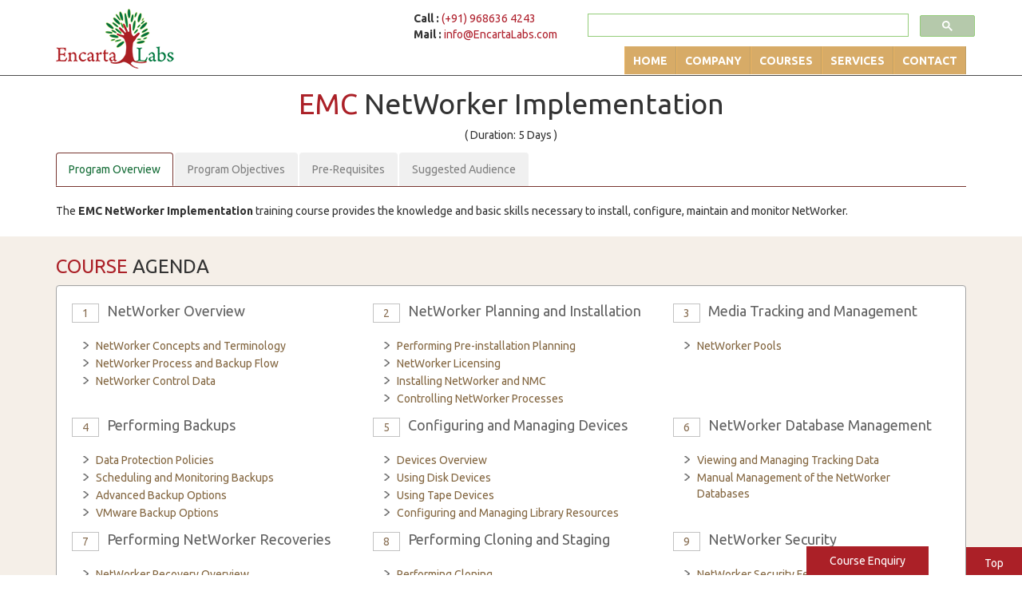

--- FILE ---
content_type: text/html; charset=UTF-8
request_url: https://encartalabs.com/dell/emc-networker-implementation-training-course.php
body_size: 59357
content:

<!DOCTYPE html>
<!--[if lt IE 7 ]><html class="ie ie6" lang="en"> <![endif]-->
<!--[if IE 7 ]><html class="ie ie7" lang="en"> <![endif]-->
<!--[if IE 8 ]><html class="ie ie8" lang="en"> <![endif]-->
<!--[if IE 9 ]><html class="ie ie9" lang="en"> <![endif]-->
<!--[if (gte IE 10)|!(IE)]><!-->
<html lang="en"><!--<![endif]-->
    <head>        
        <title>EMC NetWorker Implementation Training Course and Workshop in Bangalore, Mysore, Chennai, Hyderabad, Pune, Mumbai, Delhi, Noida, Gurgaon, Kolkata</title>
        <meta http-equiv="Content-Type" content="text/html; charset=UTF-8">
        <meta name="about" content="EMC NetWorker Implementation">	
        <meta name="description" content="The EMC NetWorker Implementation training course provides the knowledge and basic skills necessary to install, configure, maintain and monitor NetWorker.">
        <meta name="keywords" content="EMC NetWorker Implementation Corporate training course and Workshop in Bangalore, Mysore, Mumbai, Pune, Hyderabad, Chennai, Kolkata, Noida, Delhi, Gurgaon, Coimbatore, NCR, Chandigarh, Ahmedabad, Vadodara, Cochin, Malaysia, Singapore, Philippines, Indonesia, Kuwait, Mexico, Liechtenstein, Thailand, South Africa, UAE, Nepal, Sri Lanka, Bangladesh, Maldives, Luxembourg, Qatar, Oman, Saudi Arabia, Macao, Hong Kong, Kuala Lumpur, Dubai, Colombo, Vietnam, Bhutan, USA, America, England, United Kingdom, Argentina, Colombia, Peru, Afghanisthan, Taiwan, Myanmar, South Korea, New Zealand, Bahrain, France, Italy, Australia, Brunei, Poland, China, Egypt, Jordon, Kenya, Panama, Nigeria, Johannesburg, Bangkok, Iran, Hungary, Manila, Jakarta, Japan, Cambodia, Abu Dhabi, Muscat, Lagos, Durban, Nairobi, Mauritius, Dhaka, Laos, Turkey, Istanbul, Russia, Moscow, Bulgaria, Wellington, Mongolia, Riyadh, Tokyo, Pretoria, Cape Town, Sydney, Canberra, Austria, Vienna, Melbourne, Male, Manama, Port Louis, Turkmenistan, Doha, Romania, Botswana, Luxembourg, Norway, Switzerland, Finland, Belgium, Canada, Germany, Sweden, Denmark, Netherlands, Ireland, Estonia, Bermuda, Spain, Venezuela, Belarus, Kazakhstan, Morocco, Latvia, Yemen, Lebanon, Kyrgyzstan, Brazil, Chile, Greece, Georgia, Azerbaijan, Czech republic, Ethiopia, Iraq, Israel, Iceland, Malta, Cyprus, Slovenia, Uzbekistan, Portugal, Seychelles, Tajikistan, Armenia, Timor Leste,  EMC NetWorker Implementation Trainers from India, EMC NetWorker Implementation Online / Virtual / VILT Training" />	
        <meta name="author" content="Encarta Labs">
        <meta property="og:type" content="website"/>
        <meta property="og:site_name" content="www.EncartaLabs.com" />
        <meta property="og:url" content="https://www.encartalabs.com/index.php" />
        <meta property="og:title" content="EMC NetWorker Implementation Training Course and Workshop" />	
        <meta name="robots" content="index, follow, cache" />
        <meta name="viewport" content="width=device-width, initial-scale=1, maximum-scale=1">
        <!-- CSS ================================================== -->
        <!-- web font  -->
        <link href='https://fonts.googleapis.com/css?family=Ubuntu:400,700' rel='stylesheet' type='text/css'>
        <!-- framework  -->
        <link rel="stylesheet" href="https://encartalabs.com/css/bootstrap.min.css">
        <link rel="stylesheet" href="https://encartalabs.com/css/theme.css?v=6.5">
        <link rel="stylesheet" href="https://encartalabs.com/css/jquery.feedback_me.css">     
        <link rel="stylesheet" href="https://encartalabs.com/css/font-awesome.min.css">  

        <!--<link rel="stylesheet" id="font-awesome-css" href="//netdna.bootstrapcdn.com/font-awesome/4.0.3/css/font-awesome.css" type="text/css" media="screen"> -->
        <!-- Favicons
        ================================================== -->

        <link rel="shortcut icon" href="https://encartalabs.com/favicon.ico">
        <link rel="apple-touch-icon" href="https://encartalabs.com/images/apple-touch-icon.png">
        <link rel="apple-touch-icon" sizes="72x72" href="https://encartalabs.com/images/apple-touch-icon-72x72.png">
        <link rel="apple-touch-icon" sizes="114x114" href="https://encartalabs.com/images/apple-touch-icon-114x114.png">
        <link rel="apple-touch-icon" sizes="144x144" href="https://encartalabs.com/images/apple-touch-icon-144x144.png">

        <!--[if lt IE 9]>
        <div class="browser-none">
        <p class="browsehappy">You are using an strong outdated browser. <br>Please <a href="http://browsehappy.com/">upgrade your browser</a> to improve your experience.</p>
        <h1>Old Browsers Can’t Display Many New Websites</h1>
        <p>Sorry for the inconvenience!</p>
        <p>EncartaLabs</p>
        </div>    
        <![endif]-->

        <script>
            (function (i, s, o, g, r, a, m) {
                i['GoogleAnalyticsObject'] = r;
                i[r] = i[r] || function () {
                    (i[r].q = i[r].q || []).push(arguments)
                }, i[r].l = 1 * new Date();
                a = s.createElement(o),
                        m = s.getElementsByTagName(o)[0];
                a.async = 1;
                a.src = g;
                m.parentNode.insertBefore(a, m)
            })(window, document, 'script', '//www.google-analytics.com/analytics.js', 'ga');
            ga('create', 'UA-55079085-1', 'auto');
            ga('send', 'pageview');
        </script>

    </head>
    <body>

        <!-- =========================
             HEADER START
        ============================== -->

        <header id="home" class="main-header hide-mobile">
            <div class="container">
                <!-- container A -->
                <div class="row">
                    <!-- row A -->
                    <div class="col-md-3 col-sm-12">
                        <div class="main-logo">
                            <a class="navbar-brand" href="https://encartalabs.com/index.php"><img class="img-responsive" src="https://encartalabs.com/images/main-logo.png" alt=""></a>
                        </div>
                    </div>
                    <div class="col-md-9 col-sm-12">
                        <div class="row">
                            <!-- row B1 -->
                            <div class="col-md-5 col-sm-12">
                                <div class="tel-text">
                                    <strong>Call :</strong> <span style="color:#af212d;">(+91) 968636 4243</span><br> <strong>Mail :</strong> <a style="color:#af212d;" href="mailto:info@encartalabs.com">info@EncartaLabs.com</a>
                                </div>
                            </div>
                            <div class="col-md-7 col-sm-12">               
                                <!-- search -->
                                <script>
                                    (function () {
                                        var cx = '006270857166557158522:o7vhqippaya';
                                        var gcse = document.createElement('script');
                                        gcse.type = 'text/javascript';
                                        gcse.async = true;
                                        gcse.src = (document.location.protocol == 'https:' ? 'https:' : 'http:') +
                                                '//cse.google.com/cse.js?cx=' + cx;
                                        var s = document.getElementsByTagName('script')[0];
                                        s.parentNode.insertBefore(gcse, s);
                                    })();
                                </script>
                                <gcse:search enableAutoComplete="true"></gcse:search>
                            </div>
                            <!-- row B1 -->
                        </div>
                        <div class="row">
                            <!-- row B2 -->
                            <div class="col-md-12">
                                <div class="main-nav"> 
                                    <ul>
                                        <!-- Home -->
                                        <li><a href="https://encartalabs.com/index.php">Home</a></li>
                                        <!-- Home -->
                                        <!-- Company -->
                                        <li><a href="#">Company</a>
                                            <ul>
                                                <li><a href="https://encartalabs.com/about-us.php">About Us</a></li>
                                                <li><a href="https://encartalabs.com/differentiators.php">Differentiators</a></li>
                                                <li><a href="https://encartalabs.com/management.php">Management Team</a></li>
                                                <li><a href="https://encartalabs.com/clients.php">Clients</a></li>
                                                <li><a href="https://encartalabs.com/careers.php">Careers</a></li>
                                            </ul>
                                        </li>
                                        <!-- Company -->
                                        <!-- Courses -->
                                        <li class="has-mega"><a target="_blank" href="https://encartalabs.com/course-catalogue-all.php">Courses</a>
                                            <ul class="mega-menu">
                                                <!-- start-->
                                                <div class="mega-sub">
                                                    <div id="submenu1">IT (5000+ Courses)  </div>
                                                    <div id="submenu2">NON IT (500+ Courses)</div>
                                                </div>
                                                <!-- start-->
                                                <div class="clear"></div>
                                                <!-- one-->
                                                <div class="container-fluid one">
                                                    <div class="row">
                                                        <div class="col-md-3">
                                                            <li><a href="https://www.encartalabs.com/course-catalogue-adobe.php">Adobe</a></li>
                                                            <li><a href="https://www.encartalabs.com/course-catalogue-autodesk.php">Autodesk</a></li>
                                                            <li><a href="https://www.encartalabs.com/course-catalogue-cisco.php">Cisco</a></li>
                                                            <li><a href="https://www.encartalabs.com/course-catalogue-dell.php">Dell EMC / RSA</a></li>	
                                                            <li><a href="https://www.encartalabs.com/course-catalogue-juniper.php">Juniper</a></li>
                                                            <li><a href="https://www.encartalabs.com/course-catalogue-programming-languages.php">Programming Languages</a></li>
                                                            <li><a href="https://www.encartalabs.com/course-catalogue-sap.php">SAP</a></li>
                                                            <li><a href="https://www.encartalabs.com/course-catalogue-testing.php">Software Testing</a></li>
                                                            <li><a href="https://www.encartalabs.com/course-catalogue-tibco.php">Tibco</a></li>	
                                                        </div>

                                                        <div class="col-md-3">
                                                            <li><a href="https://www.encartalabs.com/course-catalogue-agile.php">Agile / DevOps</a></li>
                                                            <li><a href="https://www.encartalabs.com/course-catalogue-bmc.php">BMC</a></li>
                                                            <li><a href="https://www.encartalabs.com/course-catalogue-cloud.php">Cloud / Big Data</a></li>	
                                                            <li><a href="https://www.encartalabs.com/course-catalogue-etl.php">ETL / BI</a></li>
                                                            <li><a href="https://www.encartalabs.com/course-catalogue-microsoft.php">Microsoft</a></li>
                                                            <li><a href="https://www.encartalabs.com/course-catalogue-project-management.php">Project / Quality Management</a></li>
                                                            <li><a href="https://www.encartalabs.com/course-catalogue-sas.php">SAS</a></li>
                                                            <li><a href="https://www.encartalabs.com/course-catalogue-storage.php">Storage</a></li>	
                                                            <li><a href="https://www.encartalabs.com/course-catalogue-vmware.php">VMware / Virtualization</a></li>
                                                        </div>

                                                        <div class="col-md-3">
                                                            <li><a href="https://www.encartalabs.com/course-catalogue-apache.php">Apache</a></li>
                                                            <li><a href="https://www.encartalabs.com/course-catalogue-bpm.php">BPM / RPA</a></li>
                                                            <li><a href="https://www.encartalabs.com/course-catalogue-databases.php">Databases</a></li>
                                                            <li><a href="https://www.encartalabs.com/course-catalogue-ibm.php">IBM</a></li>
                                                            <li><a href="https://www.encartalabs.com/course-catalogue-mobility.php">Mobility</a></li>
                                                            <li><a href="https://www.encartalabs.com/course-catalogue-redhat.php">Red Hat</a></li>
                                                            <li><a href="https://www.encartalabs.com/course-catalogue-security.php">Security</a></li>
                                                            <li><a href="https://www.encartalabs.com/course-catalogue-telecom.php">Telecom / Networking</a></li>
                                                            <li><a href="https://www.encartalabs.com/course-catalogue-web.php">Web Technologies</a></li>
                                                        </div>

                                                        <div class="col-md-3">
                                                            <li><a href="https://www.encartalabs.com/course-catalogue-apple-mac.php">Apple Mac</a></li>
                                                            <li><a href="https://www.encartalabs.com/course-catalogue-ca.php">CA</a></li>
                                                            <li><a href="https://www.encartalabs.com/course-catalogue-ai.php">Data Science / AI</a></li>
                                                            <li><a href="http://encartalabs.com/course-catalogue-java.php">Java</a></li>
                                                            <li><a href="https://www.encartalabs.com/course-catalogue-opentext.php">OpenText</a></li>
                                                            <li><a href="https://www.encartalabs.com/course-catalogue-salesforce.php">Salesforce / Siebel</a></li>
                                                            <li><a href="https://www.encartalabs.com/course-catalogue-software-engineering.php">Software Engineering</a></li>
                                                            <li><a href="https://www.encartalabs.com/course-catalogue-test-automation.php">Test Automation</a></li>
                                                            <li><a href="https://www.encartalabs.com/course-catalogue-xml.php">XML / WebServices</a></li>
                                                        </div>
                                                    </div>
                                                </div>                                      
                                                <!-- one-->

                                                <!-- two-->
                                                <div class="container-fluid two">
                                                    <div class="row">
                                                        <div class="col-md-3">
                                                            <li><a href="https://www.encartalabs.com/course-catalogue-accounts.php">Accounts</a></li>
                                                        </div>	
                                                        <div class="col-md-3">
                                                            <li><a href="https://www.encartalabs.com/course-catalogue-businessmanagement.php">Business Management</a></li>
                                                        </div>
                                                        <div class="col-md-3">
                                                            <li><a href="https://www.encartalabs.com/course-catalogue-finance.php">Finance</a></li>
                                                        </div>
                                                        <div class="col-md-3">
                                                            <li><a href="https://www.encartalabs.com/course-catalogue-foreign-languages.php">Foreign Languages </a></li>
                                                        </div>
                                                        <div class="col-md-3">
                                                            <li><a href="https://www.encartalabs.com/course-catalogue-hr.php">HR</a></li>
                                                        </div>
                                                        <div class="col-md-3">
                                                            <li><a href="https://www.encartalabs.com/course-catalogue-nontechnical.php">Non Technical</a></li>
                                                        </div>
                                                        <div class="col-md-3">
                                                            <li><a href="https://www.encartalabs.com/course-catalogue-softskills.php">SoftSkills</a></li>
                                                        </div> 
                                                        <div class="col-md-3">
                                                            <li><a href="https://www.encartalabs.com/course-catalogue-scm.php">Supply Chain Management</a></li>
                                                        </div>	
                                                    </div>
                                                </div>
                                                <!-- two-->
                                            </ul>
                                        </li>
                                        <!-- Courses -->

                                        <!-- Services -->
                                        <li><a href="#">Services</a>
                                            <ul>
                                                <li><a href="https://encartalabs.com/corporate-trainings.php">Corporate Trainings</a></li>
                                                <li><a href="https://encartalabs.com/open-house-workshops.php">Open House Workshops</a></li>
                                                <li><a href="https://encartalabs.com/consulting.php">Consulting</a></li>
                                                <li><a href="https://encartalabs.com/staffing-services.php">Staffing Services</a></li>
                                            </ul>
                                        </li>
                                        <!-- Services -->
                                        <li><a href="https://encartalabs.com/contact.php">Contact</a></li>
                                    </ul>
                                </div>
                            </div>
                            <!-- row B2 -->
                        </div>
                        <!-- row A -->
                    </div>
                    </header>

                    <!--mobile menu -->
                    <!--17/08/2015 -->

                    <div class="mobile-header hide-bigscreen">
                        <div class="logo-m text-right"><span class="green-c">Encarta</span><span class="red-c">Labs</span></div>
                    </div>
                    <div class="h-adjust"></div>
                    <div class="search-m hide-bigscreen">
                        <script>
                            (function () {
                                var cx = '006270857166557158522:o7vhqippaya';
                                var gcse = document.createElement('script');
                                gcse.type = 'text/javascript';
                                gcse.async = true;
                                gcse.src = (document.location.protocol == 'https:' ? 'https:' : 'http:') +
                                        '//cse.google.com/cse.js?cx=' + cx;
                                var s = document.getElementsByTagName('script')[0];
                                s.parentNode.insertBefore(gcse, s);
                            })();
                        </script>
                        <gcse:search></gcse:search>
                    </div>

                    <div class ="container mob-mn hide-bigscreen">
                        <!-- Navigation -->
                        <a id="menu-toggle" href="#" class="btn btn-dark btn-lg toggle">	
                            <span class ="icon-bars-button">
                                <span class ="icon-bar"></span>
                                <span class ="icon-bar"></span>
                                <span class ="icon-bar"></span>
                            </span>
                        </a>

                        <nav id="sidebar-wrapper">
                            <ul class="sidebar-nav font-moderate"> 

                                <div id="close-menu">CLOSE</div>          
                                <li class="sidebar-brand">
                                    <a href="#top"  onclick = $("#menu-close").click(); ></a>
                                </li>
                                <li>
                                    <a href="https://encartalabs.com/index.php" onclick = $("#menu-close").click(); >Home</a>
                                </li>
                                <li>
                                    <a class="dd" href="#" onclick = $("#menu-close").click(); >Company</a>
                                    <ul class="sdd">
                                        <li><a href="https://encartalabs.com/about-us.php" onclick = $("#menu-close").click(); >About</a></li>
                                        <li><a href="https://encartalabs.com/differentiators.php" onclick = $("#menu-close").click(); >Differentiators</a></li>
                                        <li><a href="https://encartalabs.com/management.php" onclick = $("#menu-close").click(); >Manage Team</a></li>
                                        <li><a href="https://encartalabs.com/clients.php" onclick = $("#menu-close").click(); >Clients</a></li>
                                        <li><a href="https://encartalabs.com/careers.php" onclick = $("#menu-close").click(); >Careers</a></li>
                                    </ul>
                                </li>

                                <li>
                                    <a href="https://encartalabs.com/course-catalogue-all.php" onclick = $("#menu-close").click(); >Courses</a>
                                </li>

                                <li>
                                    <a class="ee" href="#" onclick = $("#menu-close").click(); >Services</a>
                                    <ul class="see">
                                        <li><a href="https://encartalabs.com/corporate-trainings.php" onclick = $("#menu-close").click(); >Corporate Trainings </a></li>
                                        <li><a href="https://encartalabs.com/open-house-workshops.php" onclick = $("#menu-close").click(); >Open-House Workshops</a></li>
                                        <li><a href="https://encartalabs.com/consulting.php" onclick = $("#menu-close").click(); >Consulting</a></li>
                                        <li><a href="https://encartalabs.com/staffing-services.php" onclick = $("#menu-close").click(); >Staffing Services</a></li>              
                                    </ul>
                                </li>             

                                <li>
                                    <a href="https://encartalabs.com/contact.php" onclick = $("#menu-close").click(); >Contact</a>
                                </li>
                                <h4>Contact us</h4>
                                <div class="mail-info">Call : (+91) 968636 4243<br> Mail : info@EncartaLabs.com</span></div>             
                            </ul>
                        </nav>
                    </div>

                    <!-- =========================
                         HEADER END
                    ============================== -->

 

<!-- TABS -->
<div class="container-fluid top">

    <div class="row">	
        <div class="col-md-12 center-align">
            <div class="container">
                <h1><span class="color-one">EMC </span> NetWorker Implementation<span class="color-one"> </h1>
                <span>( Duration:  5 Days )</span>
            </div>   
        </div>      
    </div>
</div>
<div class="container padd-tb">

    <!-------->
    <div id="content">
        <ul id="tabs" class="nav nav-tabs" data-tabs="tabs">
            <li class="active"><a href="#program-overview" data-toggle="tab">Program Overview</a></li>
            <li><a href="#program-objectives" data-toggle="tab">Program Objectives</a></li> 			
            <li><a href="#pre-requisites" data-toggle="tab">Pre-Requisites</a></li>	
            <li><a href="#suggested-audience" data-toggle="tab">Suggested Audience</a></li>
        </ul>
        <div id="my-tab-content" class="tab-content">
            <div class="tab-pane active" id="program-overview">           
                <p style="text-align:justify">The <b>EMC NetWorker Implementation</b> training course provides the knowledge and basic skills necessary to install, configure, maintain and monitor NetWorker.</p>
            </div>

            <div class="tab-pane" id="program-objectives">           
                <p>By attending <b>EMC NetWorker Implementation</b> workshop, delegates will learn to:
                <ul class="list-unstyled icon-list check">
                    <li>Install NetWorker and NetWorker Management Console</li>
                    <li>Use NetWorker resources and administrative interfaces</li>
                    <li>Configure and perform backup and restore operations</li>
                    <li>Manage NetWorker media and devices</li>
                    <li>Manage NetWorker databases</li>
                    <li>Perform cloning and staging</li>
                    <li>Generate NetWorker reports</li>
                    <li>Describe how to back up Windows hosts for disaster recovery</li>
                    <li>Explain how to configure NetWorker in a cluster environment</li>
                    <li>Backup and recover the NetWorker Management Console and NetWorker servers</li>
                </ul>
                </p>
            </div>

            <div class="tab-pane" id="pre-requisites">           
                <p>Knowledge of:
                <ul class="list-unstyled icon-list check">
                    <li>Backup and recovery concepts and principles</li>
                    <li>Windows or Linux system administration</li>
                    <li>Network administration in a TCP/IP environment</li>
                    <li>SAN and storage device concepts</li>
                </ul>
                </p>        
            </div>

            <div class="tab-pane" id="suggested-audience">           
                <p style="text-align:justify">This <b>EMC NetWorker Implementation</b> class is intended for system administrators and software support specialists who install, configure and support NetWorker in Windows and Linux environments.</p>        
            </div>
        </div>
    </div>  
</div> <!-- container --> 
<!-- TABS -->

<!-- =========================
     SECTION   
============================== -->
<section class="section1">
    <div class="container encart-lists">

        <!--Main Title -->
        <div class="row">	
            <div class="col-md-6"><h2><span class="color-one">COURSE</span> AGENDA</h2></div>    
        </div>    

        <div class="well">   

            <div class="row">
                <!--Lists -->
                <div class="col-md-4  col-sm-6">
                    <!--Sub Title -->
                    <div class="sub-title">
                        <div class="title-number"><span class="square-border color-three" style="font-size:14px">1</span></div>
                        <div class="subtitle-text title-2" ><h2> NetWorker Overview</h2></div> 
                    </div>			              
                    <ul class="list-unstyled icon-list chevron-right">
                        <li>NetWorker Concepts and Terminology</li>
                        <li>NetWorker Process and Backup Flow</li>
                        <li>NetWorker Control Data</li>                      
                    </ul> 
                </div>

                <!--Lists -->
                <div class="col-md-4  col-sm-6">
                    <!--Sub Title -->
                    <div class="sub-title">
                        <div class="title-number"><span class="square-border color-three" style="font-size:14px">2</span></div>
                        <div class="subtitle-text title-2"><h2> NetWorker Planning and Installation</h2></div> 
                    </div>				
                    <ul class="list-unstyled icon-list chevron-right">
                        <li>Performing Pre-installation Planning</li>
                        <li>NetWorker Licensing</li>
                        <li>Installing NetWorker and NMC</li>
                        <li>Controlling NetWorker Processes</li>                    
                    </ul>        
                </div> 

                <!--Lists -->
                <div class="col-md-4  col-sm-6">
                    <!--Sub Title -->
                    <div class="sub-title">
                        <div class="title-number"><span class="square-border color-three" style="font-size:14px">3</span></div>
                        <div class="subtitle-text title-2"><h2> Media Tracking and Management</h2></div> 
                    </div>			
                    <ul class="list-unstyled icon-list chevron-right">
                        <li>NetWorker Pools</li>                     
                    </ul>  
                </div>
            </div> <!-- END ROW -->    

            <div class="row"><!--row start -->		
                <!--Lists -->
                <div class="col-md-4  col-sm-6">
                    <!--Sub Title -->
                    <div class="sub-title">
                        <div class="title-number"><span class="square-border color-three" style="font-size:14px">4</span></div>
                        <div class="subtitle-text title-2"><h2> Performing Backups</h2></div> 
                    </div>		
                    <ul class="list-unstyled icon-list chevron-right">
                        <li>Data Protection Policies</li>
                        <li>Scheduling and Monitoring Backups</li>
                        <li>Advanced Backup Options</li>
                        <li>VMware Backup Options</li>                   
                    </ul>  	
                </div>        

                <!--Lists -->        
                <div class="col-md-4  col-sm-6">					
                    <!--Sub Title -->
                    <div class="sub-title">
                        <div class="title-number"><span class="square-border color-three" style="font-size:14px">5</span></div>
                        <div class="subtitle-text title-2"><h2> Configuring and Managing Devices</h2></div> 
                    </div>				
                    <ul class="list-unstyled icon-list chevron-right">
                        <li>Devices Overview</li>
                        <li>Using Disk Devices</li>
                        <li>Using Tape Devices</li>
                        <li>Configuring and Managing Library Resources</li>                     
                    </ul>  	                
                </div>
                <!--Lists -->

                <div class="col-md-4  col-sm-6">
                    <!--Sub Title -->
                    <div class="sub-title">
                        <div class="title-number"><span class="square-border color-three" style="font-size:14px">6</span></div>
                        <div class="subtitle-text title-2"><h2> NetWorker Database Management</h2></div> 
                    </div>	 			
                    <ul class="list-unstyled icon-list chevron-right">
                        <li>Viewing and Managing Tracking Data</li>
                        <li>Manual Management of the NetWorker Databases</li>                     
                    </ul> 
                </div> 
            </div> <!-- END ROW -->

            <div class="row"><!--row start -->
                <!--Lists -->
                <div class="col-md-4  col-sm-6">
                    <!--Sub Title -->
                    <div class="sub-title">
                        <div class="title-number"><span class="square-border color-three" style="font-size:14px">7</span></div>
                        <div class="subtitle-text title-2" ><h2> Performing NetWorker Recoveries</h2></div> 
                    </div>				
                    <ul class="list-unstyled icon-list chevron-right">
                        <li>NetWorker Recovery Overview</li>
                        <li>Performing Recoveries by File Selection</li>
                        <li>Performing Save Set Recoveries</li>
                        <li>Performing Directed Recoveries</li>
                        <li>Performing Filesystem Snapshot Recoveries</li>                     
                    </ul> 	
                </div>

                <!--Lists -->
                <div class="col-md-4  col-sm-6">
                    <!--Sub Title -->
                    <div class="sub-title">
                        <div class="title-number"><span class="square-border color-three" style="font-size:14px">8</span></div>
                        <div class="subtitle-text title-2"><h2> Performing Cloning and Staging</h2></div> 
                    </div>			
                    <ul class="list-unstyled icon-list chevron-right">
                        <li>Performing Cloning</li>
                        <li>Performing Clone Controlled Replication</li>
                        <li>Performing NetWorker Staging</li>                     
                    </ul> 
                </div> 

                <!--Lists -->
                <div class="col-md-4  col-sm-6">
                    <!--Sub Title -->
                    <div class="sub-title">
                        <div class="title-number"><span class="square-border color-three" style="font-size:14px">9</span></div>
                        <div class="subtitle-text title-2"><h2> NetWorker Security</h2></div> 
                    </div>			
                    <ul class="list-unstyled icon-list chevron-right">
                        <li>NetWorker Security Features Overview</li>
                        <li>NetWorker Authentication</li>
                        <li>NetWorker User Groups</li>
                        <li>NetWorker Logs</li>
                        <li>Configuring NetWorker in a Firewall Environment</li>                     
                    </ul> 	
                </div> 
            </div> <!-- END ROW -->

            <div class="row"><!--row start -->
                <!--Lists -->
                <div class="col-md-4  col-sm-6">
                    <!--Sub Title -->
                    <div class="sub-title">
                        <div class="title-number"><span class="square-border color-three" style="font-size:14px">10</span></div>
                        <div class="subtitle-text title-2" ><h2> Administering NetWorker</h2></div> 
                    </div>				
                    <ul class="list-unstyled icon-list chevron-right">
                        <li>Events and Reporting</li>
                        <li>Managing NetWorker Parallelism</li>
                        <li>Software Distribution</li>
                        <li>Multi-tenancy</li>                   
                    </ul> 	
                </div>

                <!--Lists -->
                <div class="col-md-4  col-sm-6">
                    <!--Sub Title -->
                    <div class="sub-title">
                        <div class="title-number"><span class="square-border color-three" style="font-size:14px">11</span></div>
                        <div class="subtitle-text title-2"><h2> Recovering Windows Hosts and Cluster Environments</h2></div> 
                    </div>			
                    <ul class="list-unstyled icon-list chevron-right">
                        <li>Recovery for NetWorker Windows Client Hosts</li>
                        <li>Backup and Recovery of Cluster Environments</li>                 
                    </ul> 	
                </div> 

                <!--Lists -->
                <div class="col-md-4  col-sm-6">
                    <!--Sub Title -->
                    <div class="sub-title">
                        <div class="title-number"><span class="square-border color-three" style="font-size:14px">12</span></div>
                        <div class="subtitle-text title-2"><h2> Recovering NetWorker and NMC Servers</h2></div> 
                    </div>			
                    <ul class="list-unstyled icon-list chevron-right">
                        <li>Protecting the Console and NetWorker Server Databases</li>
                        <li>Recovering the NetWorker Server and NMC</li>               
                    </ul> 	
                </div> 
            </div> <!-- END ROW -->

        </div> <!-- END CONTAINER -->
        <!--collapse -->

    </div>
</section>

<!-- =========================
     SECTION  FOR ADVANTAGE 
============================== -->
 

<section class="section4">
	<div class="container encart-lists">

	<!--Main Title -->
	<div class="row">	
    <div class="col-md-6"><h2><span class="color-one">Encarta Labs</span> Advantage</h2></div>    
    </div></div>

    <div class="container padd-top">
	<div class="well"> 
    	<!-- <div class="row">	
         <div class="col-md-12"><div class="title-left"><h1><span class="color-one">Encarta Labs</span> Advantage</h1></div></div>    
        </div>  -->
    	    
        <div class="row">
        	<div class="col-md-6">
            <ul class="list-unstyled icon-list chevron-right">
            	<li>One Stop Corporate Training Solution Providers for over 6,000 various courses on a variety of subjects</li>
                <li>All courses are delivered by Industry Veterans</li>
                <li>Get jumpstarted from newbie to production ready in a matter of few days</li>
            </ul>
            </div> 
            
            
            <div class="col-md-6">
            <ul class="list-unstyled icon-list chevron-right">
            	<li>Trained more than 50,000 Corporate executives across the Globe</li>
                <li>All our trainings are conducted in workshop mode with more focus on hands-on sessions</li>
            </ul>
            </div>
        </div>
        <!--spacer -->
       
        <!--spacer -->
        <div class="row">	
        <p class="small text-center">View our other course offerings by visiting<span class="color-one"> <a href="https://www.encartalabs.com/course-catalogue-all.php" target="_blank">https://www.encartalabs.com/course-catalogue-all.php</a></span></p>   
        </div>
        
    </div>    
     </div>
</section> 

<!-- =========================
     SECTION   
============================== -->   
<!-- =========================
     SECTION   
============================== -->   
<section class="cta">
    <div class="container">
    	<div class="row">	
           <p class="lead text-center"><b>Contact us for delivering this course as a public/open-house workshop/online training for a group of 10+ candidates.</b></p>
        </div>
     </div>   
</section>       


<!-- =========================
     SECTION   
============================== -->   
  

   
<!-- =========================
     FOOTER  
============================== -->    
<!-- include -->
<footer>


    <div class="container">
        <div class="row">
            <div class="col-md-6 col-md-offset-0">
                <!--<div class="logo-inverse"></div> -->
                <div class="glmap">
                    <iframe
                        src="https://www.google.com/maps/embed?pb=!1m14!1m8!1m3!1d15555.606931447634!2d77.6108768306885!3d12.914036999999995!3m2!1i1024!2i768!4f13.1!3m3!1m2!1s0x0%3A0x8a342a2dc88884ca!2sEncarta+Labs+Pvt+Ltd!5e0!3m2!1sen!2sin!4v1432811526534"
                        width="100%" height="250" frameborder="0" style="border:0;"></iframe>
                </div>
            </div>
            <div class="col-md-3">
                <div class="footer-title">
                    <h3>Contact Us</h3>
                </div>
                <div class="footer-contact">
                    <!-- Address -->
                    <div itemscope itemtype="http://schema.org/LocalBusiness">
                        <span itemprop="name">Encarta Labs Pvt Ltd</span>
                        <div itemprop="address" itemscope itemtype="http://schema.org/PostalAddress">
                            <span itemprop="streetAddress">19th Main,<br> BTM Layout, 6th Stage, Arekere</span><br>
                            <span itemprop="addressLocality">Bangalore</span>,
                            <span itemprop="addressRegion">Karnataka</span>
                            <span itemprop="postalCode">560076</span><br>
                        </div>

                        Phone: <span itemprop="telephone">(+91) 968636 4243</span><br>
                        EMail : <span> info@EncartaLabs.com</span>
                        <br><br>
                    </div>

                    <!-- Address -->
                    <div class="copyright">Encarta Labs @ 2020</div>
                </div>
            </div>
            <div class="col-md-3 ">

                <div class="footer-title">
                    <h3>Social with Us</h3>
                </div>
                <div class="social-icons text-center">
                    <ul class="social-network social-circle ">

                        <li> <a href="https://www.facebook.com/pages/Encarta-Labs/519753201514112" target="_blank"><img
                                    src="../images/social/fb.png" /></a></li>
                        <li> <a href="https://plus.google.com/118250938560295905585/about" target="_blank"><img
                                    src="../images/social/gplus.png" /></a></li>
                        <li> <a href="https://in.linkedin.com/in/encartalabs" target="_blank"><img
                                    src="../images/social/linked.png" /></a></li>
                        <li> <a href="https://twitter.com/EncartaLabs" target="_blank"><img
                                    src="../images/social/twitter.png" /></a></li>
                    </ul>

                    <!-- info -->

                </div>
            </div>
        </div>
        <!--
    		<div class="row">
          			<div class="footer-imp-links center-block">
                  			<ul>
                  			<li><a href="#">FAQ</a></li>
                  			<li><a href="#">Privacy Policy</a></li>
                  			<li><a href="#">T & C</a></li>
                  			<li><a href="#">Careers</a></li>
                  			</ul>
          			</div>                  
        </div>
		-->

    </div>
</footer>


<!--Back to top link -->

<a href="#" class="back-to-top" style="display: inline;">
    Top</a>
<!-- jQuery (necessary for Bootstrap's JavaScript plugins) -->
<script src="https://ajax.googleapis.com/ajax/libs/jquery/1.11.2/jquery.min.js"></script>
<script src="https://encartalabs.com/js/bootstrap.min.js"></script>
<script src="https://encartalabs.com/js/theme.js?v=6"></script>
<script type="text/javascript" src="https://maps.googleapis.com/maps/api/js?sensor=false"></script>
<script id="notifyData" type="application/json" src="https://www.encartalabs.com/notify/data.json"></script>


<style>
.bottom-sticky {
    position: fixed;
    height: 36px;
    font-size: 14px;
    width: 190px;
    bottom: 0;
    right: 80px;
    display: none
}

.display-RD-button {
    display: block
}

.RDbtn {
    font-size: 14px;
    background-color: #ab2027;
    border-color: #ab2027;
    border-radius: 0px;
    color: #fff
}
.notifyTop{
    background-color:yellow;
    padding: 6px;
    position: fixed;
    top:0;
    left:0;
    right:0;    
    z-index: 9999;
    display: none;
    justify-content: space-between;
    align-items: center;
}
.notifyTop.show{
    display:flex!important
}

.main-header.addMargin{
    margin-top:38px
}
.top.addMoreMargin {
    margin-top: 140px;
}
.closeNotify{
    display:inline-block;
    width:40px; 
    cursor: pointer;   
}
.NotifyContent{
    display:inline-block;
}
.NotifyNotice{    
    color:#fff;
    font-size:16px;
    font-weight:bold;
    background-color: #ab2027;
    padding: 2px 20px;
    border-radius: 30px;
}
</style>

<script>
window.addEventListener('DOMContentLoaded', (event) => {
    if (window.location.href.indexOf("training-course") > -1) {
        var element = document.getElementById("bottom-sticky");
        element.classList.add("display-RD-button");
        var selectedItem = window.location.href.substring(window.location.href.lastIndexOf('/') + 1).replace(
            /-/g, " ").replace('.php', '').replace('training course', '').toUpperCase();
        document.getElementById('subject').value = selectedItem;
    } else {
        var element = document.getElementById("bottom-sticky");
        //element.classList.remove("display-RD-button");
    }
});
</script>

<div id="bottom-sticky" class="bottom-sticky">
    <button type="button" class="btn btn-primary btn-lg RDbtn" data-toggle="modal" data-target="#flipFlop">
        Course Enquiry 
    </button>
</div>



<!-- The modal -->
<div class="modal fade" id="flipFlop" tabindex="-1" role="dialog" aria-labelledby="modalLabel" aria-hidden="true">
    <div class="modal-dialog" role="document">
        <div class="modal-content" style="padding:30px">
            <div class="modal-header">
                <button type="button" class="close" data-dismiss="modal" aria-label="Close">
                    <span aria-hidden="true">&times;</span>
                </button>
                <h2 class="modal-title text-center" id="modalLabel">Enquire This Course</h2>
            </div>
            <div class="modal-body">
                <!--Contact Form-->
                <div id="contact-popup">
                    <form class="contact-form" id="RFD-form" method="post" enctype="multipart/form-data">
                        <div class="row">
                            <div class="col-md-6">
                                <div class="form-group">
                                    <div>
                                        <label>Name: </label><span id="userName-info" class="info"></span>
                                    </div>
                                    <div>
                                        <input class="form-control" type="text" id="name" name="userName"
                                            class="inputBox" required />
                                    </div>
                                </div>
                                <div class="form-group">
                                    <div>
                                        <label>Phone: </label><span id="phone-info" class="info"></span>
                                    </div>
                                    <div>
                                        <input class="form-control" type="text" id="phone" name="phone" class="inputBox"
                                            required />
                                    </div>
                                </div>
                                <div class="form-group">
                                    <div>
                                        <label>Email: </label><span id="userEmail-info" class="info"></span>
                                    </div>
                                    <div>
                                        <input class="form-control" type="email" id="email" name="userEmail"
                                            class="inputBox" required />
                                    </div>
                                </div>
                                <div class="form-group">
                                    <div>
                                        <label>Country: </label><span id="country-info" class="info"></span>
                                    </div>
                                    <div class="selectCountry">
                                        <select id="country" name="country" class="form-control country" onchange="filterStates()">
                                            <option value="">Not Selected</option>
                                        </select>

                                    </div>
                                </div>
                            </div>
                            <div class="col-md-6">
                                <div class="form-group">
                                    <div>
                                        <label>State: </label><span id="state-info" class="info"></span>
                                    </div>
                                     <div>
                                        <select id="state" name="state" class="form-control state" onchange="filterCities()">
                                            <option value="">Not Selected</option>
                                        </select>

                                    </div>
                                   
                                </div>
                                
                                
                                  <div class="form-group">
                                    <div>
                                        <label>City: </label><span id="city-info" class="info"></span>
                                    </div>
                                     <div>
                                        <select id="city" name="city" class="form-control city">
                                            <option value="">Not Selected</option>
                                        </select>

                                    </div>
                                   
                                </div>


                                <div class="form-group">
                                    <div>
                                        <label>Course Title: </label><span id="subject-info" class="info"></span>
                                    </div>
                                    <div>
                                        <input class="form-control" disabled type="text" id="subject" name="subject"
                                            value="" class="inputBox" />
                                    </div>
                                </div>
                                <div class="form-group">
                                    <div>
                                        <label>Message: </label><span id="userMessage-info" class="info"></span>
                                    </div>
                                    <div>
                                        <textarea class="form-control" id="message" name="message"
                                            class="inputBox"></textarea>
                                    </div>
                                </div>
                            </div>
                        </div>
                        <div class="form-group">
                            <button type="button" class="btn RDbtn" onclick="sendMail()"
                                value="Send An Email">Submit</button>
                        </div>
                    </form>
                </div>
            </div>
            <div class="modal-footer">
                <h4 class="sent-notification"></h4>
                <button type="button" class="btn btn-secondary" data-dismiss="modal">Close</button>
            </div>
        </div>
    </div>
</div>

<div class="notifyTop">
<div class="NotifyNotice">Notice</div>
<div class="NotifyContent"></div>
<div class="closeNotify" onclick="closeNotify()">X</div>
</div>





<script>   

function sendMail() {
    var name = $("#name");
    var email = $("#email");
    var phone = $("#phone");
    var country = $("#country");
    var state = $("#state");
    var city = $("#city");
    var subject = $("#subject");
    var message = $("#message");

    console.log('here');
    if (isNotEmpty(name) && isNotEmpty(email) && isNotEmpty(phone) && isNotEmpty(country) && isNotEmpty(state)) {
        $.ajax({
            url: '../mail/sendMail.php',
            method: 'POST',
            dataType: 'json',
            data: {
                name: name.val(),
                email: email.val(),
                phone: phone.val(),
                country: country.val(),
                state: state.val(),
                city: city.val(),
                message: message.val(),
                subject: subject.val()
            },
            success: function(response) {
                console.log(response);
                // if (response.status = "failed") {
                //     $('.sent-notification').text("There was an Error sending the mail.");
                // } else {
                    $('#RFD-form')[0].reset();
                    $('.sent-notification').text("Message Sent Successfully.");
                //}
            }
        });
    }
}
function isNotEmpty(caller) {
    if (caller.val() == "") {
        caller.css('border', '1px solid red');
        return false;
    } else
        caller.css('border', '');

    return true;
}


function closeNotify() {
    $('.notifyTop').removeClass('show');
    $('.main-header').removeClass('addMargin');
    $('.top').removeClass('addMoreMargin'); 
}

$.ajax({
            url: 'https://encartalabs.com/notify/data.json',
            method: 'GET',
            dataType: 'json',          
            success: function(response) {   
                console.log(response);                          
                if (response.notify.display == true) {                    
                    $('.notifyTop').addClass('show');
                    $('.main-header').addClass('addMargin');
                    $('.top').addClass('addMoreMargin');                    
                    $('.NotifyContent').text(response.notify.data);
                } else {
                    $('.notifyTop').removeClass('show');
                    $('.main-header').removeClass('addMargin');
                    $('.top').removeClass('addMoreMargin');                    
                    $('.NotifyContent').text(response.notify.data);
                }
            }
        }); 

</script>



<script>
   var Country; 
    var headers = new Headers();
headers.append("X-CSCAPI-KEY", "Z1VJSGhuWlY0VmVPMVVmcEJiRkd0SENnQVY4N2ZJbVFvY0o2U1Jnaw==");

var requestOptions = {
  method: 'GET',
  headers: headers,
  redirect: 'follow'
};

// Pass Country & State Code -- Eg: Country Code : IN & State Code : MH
fetch("https://api.countrystatecity.in/v1/countries/", requestOptions)
  .then(response => response.json())
  .then(async result => 
  {
       console.log(result);
   await result.forEach( c => {
 //console.log(c.name);
 var iso=c.iso2;

  $("select.country").append(`<option value=${c.name} data-iso=${c.iso2}>${c.name}</option>`);
  
});
  }
 )
  .catch(error => console.log('error', error));
  
  
  
async function filterStates() {
     $('#state').empty()
    var e = document.getElementById("country");
    var option= e.options[e.selectedIndex];
    var datiso = option.getAttribute("data-iso");
    Country=datiso;
    console.log(datiso);
fetch(`https://api.countrystatecity.in/v1/countries/${datiso}/states`, requestOptions)
  .then(response => response.json())
  .then(async result => 
  {
       console.log('state',result);
   await result.forEach( c => {

 
  $("select.state").append(`<option value=${c.name} data-iso=${c.iso2}>${c.name}</option> `);
});
  }
 )
  .catch(error => console.log('error', error));
  
      
      
  }
  
  
  async function filterCities() {
     $('#city').empty()
    var e = document.getElementById("state");
    var option= e.options[e.selectedIndex];
    var datiso = option.getAttribute("data-iso");
    console.log(datiso);
fetch(`https://api.countrystatecity.in/v1/countries/${Country}/states/${datiso}/cities`, requestOptions)
  .then(response => response.json())
  .then(async result => 
  {
       console.log(result);
   await result.forEach( c => {
 
 
  $("select.city").append(`<option value=${c.name} data-iso=${c.iso2}>${c.name}</option> `);
});
  }
 )
  .catch(error => console.log('error', error));
  
      
      
  }
</script>

 
 

</body>
</html>

--- FILE ---
content_type: text/css
request_url: https://encartalabs.com/css/theme.css?v=6.5
body_size: 38033
content:
/*general*/

body{font-family:'Ubuntu',sans-serif}

a{outline:0;color:#AB2027;text-decoration:none}

a:hover,a:active,a:focus{outline:0}

.h2, h2 {
    font-size: 24px;
}

.browser-none{	
	position:absolute;
	height:7000px;
	width:100%;
	text-align:center;
	font-size:25px;
	background-color:#888;
	z-index:9999999999999;}
	
.browsehappy{
	font-size:20px;
	text-align:center;
	margin-top:20%;}	

/*FONTS*/

.center-align {text-align:center}



.font-size-1 {font-size:14px;}

.font-size-2{font-size:16px;}

.font-size-3 {font-size:18px;}

.font-size-4 {font-size:20px;}







.title-1 h2{font-size:14px;}

.title-2 h2{font-size:18px;}

.title-3 h2{font-size:20px;}

.title-4 h2{font-size:22px;}



.title h1{font-size:28px;}

.title h2{font-size:22px;}



/*LIST STYLES*/

.glyphicon{margin-right:10px;margin-left:25px}

.encart-lists ul li{color:#836640;padding: 1px 20px;}

.encart-lists ul li a{color:#836640}

.encart-lists .sub-title h2{color:##636363}

.encart-lists ul li a:hover{margin-left:5px;text-decoration:none}

.icon-list li{padding:0 0 5px 20px;display:block;position:relative}

.icon-list li:before{font-family:'Glyphicons Halflings';position:absolute;left:0;top:3px;font-size:80%}

.chevron-right li:before{
	
	content:url('/images/arrow-right.png');
	padding-right:20px;
	}

.checkmark li:before{content:'\e067'}

.arrow-right li:before{content:'\e092'}

.check li:before{content:url('/images/list-check.png');}


/*Colors*/

.color-one{color:#ab2027}

.color-bg-one{background-color:#ab2027}

.color-two{color:#158456}

.color-three{color:#896F53}

.color-five{color:#fff}

.color-bg-three{background-color:#fff}

.color-bg-four{background-color: #F3F3F3;}

.color-bg-five{background-color: #444;}

.color-bg-six{background-color: #e5dac3;}

.color-bg-seven{background-color: #F5F3EF;}







/*paddings*/

.padd-tb{padding-top:12px;padding-bottom:12px}

.padd-tb2{padding-top:15px;padding-bottom:2px}

.padd-top{padding-top:20px}



/*margins*/

.top{margin-top:70px}

.up{margin-top:85px;}



/*subtitles*/

.sub-title{margin-bottom:10px;display: table;}

.subtitle-text h2{ line-height:1.4em; margin-top:0px; }

.subtitle-text h5{ line-height:1.4em; margin-top:0px; }

.title-number{width:100%;float:left; margin-top:5px; display: table-cell;}

.subtitle-text{ width:100%; display: table-cell;padding-left:10px; vertical-align: top;}

.title-2{font-size:20px;font-weight:400;color:#636363}

.title-3{font-size:10px;font-weight:400;color:#636363}



/*brand*/

.navbar-brand{padding:2px 0;height:85px}

.logo-inverse{	background-image:url(../images/logo-inverse.jpg);	background-repeat: no-repeat;	background-position: left center; margin-top: 40px;	height:100px;	width:100%;}



.alpha-title{margin:0px 0;border-bottom:1px solid #EEE;background-color:#FFF;z-index:999;width:100%;text-align:center;padding-bottom: 10px;}

.gama-title{margin:0px 0;background-color:#FFF;z-index:999;width:100%;padding-bottom: 10px;}

.beta-title{margin:0px 0;border-bottom:1px solid #EEE;z-index:999;width:100%;text-align:center;padding-bottom: 10px;}

.beta-info{padding:20px 0px;}

.page-title h1{font-size:42px;font-weight:400;text-align:center;text-transform:uppercase;margin-top:50px}

.title{margin:0px 0;border-bottom:1px solid #EEE;background-color:#FFF;z-index:999;width:100%;text-align:center;padding-bottom: 10px;}

.title-static{margin:0px 0;border-bottom:1px solid #EEE;position:fixed;background-color:#FFF;z-index:999;width:100%;text-align:center;}

.title-left{margin:20px 0;border-bottom:solid 1px #eee}

.tab-content{padding-top:20px}

.title-simple{margin:5px 0;border-bottom:solid 1px #eee}

.title h1{font-weight:400;text-align:center;text-transform:uppercase;}

.title-static h1{font-size:20px;font-weight:400; text-transform:none;text-align:center; }

.title span{ margin-left: 0px;

text-align:center;}

.title-static{padding-bottom: 10px; background-color: #FBF5EE;}

.title-static span{ margin-left: 0px; }

.title-left h1{font-size:30px;font-weight:400;text-align:left;text-transform:uppercase}

.beta-info p{font-size:16px;line-height: 1.5em;}





.main-header{

border-bottom: 1px solid #4D4D4D;

border-top: 4px solid #fff;

background-color: #fff;

padding-top:5px;

position:fixed;

z-index:1000;

top:0px;

left:0px;

width:100%;}





/*navigation*/







/*borders*/

.square-border{padding:3px 12px;border:solid 1px #C2C2C2}

.bdr-left{border-left:1px solid #eee;}



.nav-pills > li {



    border-right: 1px solid #42B363;

}



/*sections*/

section{padding:5px 0}

.section1{background-color:#F5EFE8}

.section2{background-color:#FFF4DE}

.section4{background-color: #F5EFE8}

section.contact{padding: 30px 0px 50px;}

section.alpha{padding: 0px 0px 20px 0px;}
section.alpha2{padding: 40px 0px 80px 0px;}

section.beta{padding: 10px 0px;}

section.beta2{padding: 80px 0px;}


/*spacers*/

.spacer{display:block;height:50px}





/*lists general*/

ul li{color:#5F5F5F;list-style-type:none}

ul li a{color:gray}

ul{list-style-type:none}





/*tabs*/

.nav-tabs > li.active > a,.nav-tabs > li.active > a:focus,.nav-tabs > li.active > a:hover{color:#176e39;cursor:default;background-color:#FFF;border-width:1px;border-style:solid;border-color:#783631 #783631 transparent;-moz-border-top-colors:none;-moz-border-right-colors:none;-moz-border-bottom-colors:none;-moz-border-left-colors:none;border-image:none;font-weight:400}

.nav-tabs{border-bottom:1px solid #E9DCDB;border-bottom: 1px solid #783631;}

.nav-tabs > li { float: left;  margin-bottom: 0px;}







.top-info-display{height:30px;width:100%;background-color:#AB2027;padding-top:5px}

.featured img{width:100%;height:auto}

.top-info-display{color:#fff}





/*shadow*/

.shadow{box-shadow: 0px 5px 5px rgba(50, 50, 50, 0.28);}


.btn-box-links {    
    background-color: #e5dac3;
    border-color: #ce9642;
    color: #000;
    margin-bottom: 20px;
    margin-top:15px;
}



.btn-box-links:hover {

    color: #fff;

    background-color: #3DA17A;

border-color: #3DA17A;

    margin-bottom: 20px;

    margin-top:15px;

}



/*call to action*/

.cta{background-color:#fff;padding: 20px !important;}


/*bootstrap tweak*/

.navbar-inverse{border-color:#fff}

.navbar-inverse .navbar-nav > li > a{color:#727272;font-weight:700;letter-spacing:.05em;text-transform:uppercase}

.navbar-inverse .navbar-nav > li > a:hover{color:#ab2027;text-transform:uppercase}

.navbar-default{background-color:#FFF;border-color:#E7E7E7}

.navbar-nav{margin:15px}

textarea:focus,input[type="text"]:focus,input[type="password"]:focus,input[type="datetime"]:focus,input[type="datetime-local"]:focus,input[type="date"]:focus,input[type="month"]:focus,input[type="time"]:focus,input[type="week"]:focus,input[type="number"]:focus,input[type="email"]:focus,input[type="url"]:focus,input[type="search"]:focus,input[type="tel"]:focus,input[type="color"]:focus,.uneditable-input:focus{border-color:#AB2027;box-shadow:none;outline:0 none}

.navbar-form{border-color:#E7E7E7;margin-top:25px}

.navbar{border-bottom:2px solid #5AA179}

.navbar-inverse .navbar-nav > li > a:focus,.navbar-inverse .navbar-nav > li > a:hover{color:#000}

.lead{font-size:18px;margin-bottom:0px;}

.btn-primary{color:#FFF;background-color:#2D925C;border-color:#2D925C;margin-bottom:20px}

.btn-primary.active,.btn-primary.focus,.btn-primary:active,.btn-primary:focus,.btn-primary:hover,.open > .dropdown-toggle.btn-primary{color:#FFF;background-color:#AB2027;border-color:#AB2027}

.well{min-height:20px;padding:19px;margin-bottom:20px;background-color:#FFF;border:1px solid #A4A4A4}

.well2{min-height:20px;padding:10px;margin-bottom:10px;background-color:#FFF;border:1px solid #E4B45F}

.btn{padding:8px 28px}

#adv-search .btn{padding: 6px 12px;}

.top-search .form-control{width:100%;height:37px;padding:6px 12px;font-size:14px;line-height:1.42857;color:#555;background-color:#FFF;background-image:none;border:1px solid #E0E0E0;border-radius:2px;box-shadow:0 1px 1px rgba(0,0,0,0.075) inset;transition:border-color .15s ease-in-out 0s,box-shadow .15s ease-in-out 0}

.input-group{margin-top:5px}

.nav-tabs > li > a{background-color:#F0F0F0}

.Search{float:right;padding:4px}

.Search span{border:1px solid #cfcfcf;cursor:pointer;display:inline-block;position:absolute;height:22px;margin-left:-38px;margin-top:10px;padding:0 8px;text-align:center;width:36px;background-color:#7AD8AE}

.Search span img{margin:0 0 4px}

.list-unstyled{padding-left:10px;}

.form-horizontal{background-color:#eee; }

.form-group {   margin-bottom: 10px;    margin-top: 10px;}

.contact .form-horizontal{background-color:#eee; padding: 20px 20px 20px 20px;}

.form-control:focus{border-color:#AB2027;outline:0 none;box-shadow:0 1px 1px rgba(0,0,0,0.075) inset,0 0 8px rgba(102,175,233,0.6)}

.gmaps iframe{pointer-events:none}

.form-control{display:block;width:100%;height:34px;padding:6px 12px;font-size:14px;line-height:1.42857;color:#555;background-color:#FFF;background-image:none;border:1px solid #AEADAD;border-radius:4px;box-shadow:0 1px 1px rgba(0,0,0,0.075) inset;transition:border-color .15s ease-in-out 0s,box-shadow .15s ease-in-out 0}

.btn{-webkit-transition:all .3s ease-in-out;-moz-transition:all .3s ease-in-out;-o-transition:all .3s ease-in-out;transition:all .3s ease-in-out}



/*footers*/

footer{padding:60px;background-color:#666562; background-image: url(../images/footer-bottom.jpg);	background-repeat: no-repeat;	background-position: left bottom ;}

.emailid{right:-200px;position:absolute}

.copyright{color:#393532;padding-left:0px}

.footer-title h3{color:#363634}

.footer-contact{color:#393532}

.clientlist{background-color:#575550;margin-top:0px}

.clientlist .thumbnail{display:block;padding:4px;margin-bottom:20px;line-height:1.42857;background-color:transparent;border:none;border-radius:4px;transition:border .2s ease-in-out 0}





#myCarousel .nav a small{display:block}

#myCarousel .nav{background:#43956D none repeat scroll 0 0}

#myCarousel .nav-pills li a{color:#fff}

.nav > li > a:focus,.nav > li > a:hover{text-decoration:none;background: #39B67A none repeat scroll 0% 0%;color: #fff;}

#myCarousel .nav a{border-radius:0}

.nav-pills > li.active > a,.nav-pills > li.active > a:focus,.nav-pills > li.active > a:hover{color:#FFF;background-color:rgba(206,150,66,0.8)}



/*category list*/



.category-list{border-right:solid 1px #eee}

.category-list h2{background-color:#AB2027;padding:10px;color:#fff}

.category-descr h2{background-color:#5AA179;padding:10px;color:#fff;position: relative;margin-bottom:0px;}


.category-descr thead{background-color:#DADADA}

.hr-with-space{height:20px}

.category-list .current{font-weight:600;color:#AB2027}

.category-list li.current a{font-weight:600;color:#AB2027}

.category-descr-scroll{height:1030px;overflow-y: scroll;position: relative;}







/* carousel */

.media-carousel{margin-bottom:0;padding: 20px 40px;margin-top:2px}

.media-carousel .carousel-control.left{left:-12px;background-image:none;background:#AB2027;border:4px solid #FFF;border-radius:23px 23px 23px 23px;height:40px;width:40px;margin-top:20px}

.media-carousel .carousel-control.right{right:-12px!important;background-image:none;background:#AB2027;border:4px solid #FFF;border-radius:23px 23px 23px 23px;height:40px;width:40px;margin-top:20px}

.media-carousel .carousel-indicators{right:50%;top:auto;bottom:0;margin-right:-19px}

.media-carousel .carousel-indicators li{background:silver}

.media-carousel .carousel-indicators .active{background:#333}

.tel-text{margin-top:4px; float: right;}

.clientlist h3{margin-top:10px;color: #ADADAD;font-size: 20px; text-align: center;}

/* Menu*/



.main-nav{position:relative;float:right;background-color:rgba(206,150,66,0.8);}

.main-nav ul{padding:0;list-style:none;-webkit-font-smoothing:antialiased;}

.main-nav ul li{float:left;padding-left:0;position:relative}

.main-nav ul li a{color:#fff}

.main-nav ul li ul li a{color:#222}

.main-nav ul li a{text-decoration:none}

.main-nav ul li ul{border-top:2px solid #eee}

.main-nav ul li a{font-size:14px;text-transform:uppercase;padding:8px 10px 7px;letter-spacing:0;font-weight:600}

.main-nav ul li a{white-space:nowrap}

.main-nav ul li a{font-size:14px;text-transform:uppercase}

.main-nav ul li ul li{width:100%}

.main-nav ul li ul li a{font-size:14px;text-transform:none;font-weight:200;}

.main-nav ul li a{display:block}

.main-nav ul li ul{position:absolute;top:100%;/*display:none;*/z-index:99999000;padding:0;margin:0;font-size:14px;text-align:left;list-style:outside none none;background-color:#FFF;background-clip:padding-box;border:1px solid rgba(0,0,0,0.15);border-radius:2px;box-shadow:0 6px 12px rgba(0,0,0,0.176);border-top:2px solid #F2CDA5}

.main-nav ul li ul li{float:none}

.main-nav ul li a:hover{color:#fff}

.main-nav ul li ul li a:hover{color:#444;background-color:#eee}

.main-nav ul li ul li a{padding:8px 10px}

.main-nav ul li:hover > ul{display:block;}

.mega-drop-stage1 li{float:left}

.menu-open{display:block}

.main-logo{width:auto}

ul .mega-menu{white-space:normal}

.it-menu{display:none}

.nonit-menu{display:none}

.main-nav ul li ul{}

.mega-drop h4{padding-bottom:10px;border-bottom:1px solid #ECECEC;padding-left:25px}

ul.mega-drop li a{padding:4px 12px!important}



 #adv-search .btn-primary { margin-bottom:10px;}

.title-static,.title{-webkit-transition:all .5s ease;-moz-transition:all .5s ease;-o-transition:all .5s ease;transition:all .5s ease}



/*search(NOT USED)*/

.dropdown.dropdown-lg .dropdown-menu{margin-top:-1px;padding:6px 20px}

.input-group-btn .btn-group{display:flex!important}

.btn-group .btn{border-radius:0;margin-left:-1px}

.btn-group .btn:last-child{border-top-right-radius:4px;border-bottom-right-radius:4px}

.btn-group .form-horizontal .btn[type="submit"]{border-top-left-radius:4px;border-bottom-left-radius:4px}

.form-horizontal .form-group{margin-left:0;margin-right:0}

.form-group .form-control:last-child{border-top-left-radius:4px;border-bottom-left-radius:4px}

@media screen and (min-width: 768px) {

#adv-search{width:400px;margin:10px auto;float:right}

.dropdown.dropdown-lg{position:static!important}

.dropdown.dropdown-lg .dropdown-menu{min-width:500px}

}





/*carasoul/slider*/
.featured{background-color:#E0D8C4;}


.carousel-caption{position:absolute;right:10%;left:10%;z-index:10;padding-top:40px;padding-bottom:20px;color:#FFF;text-align:center;text-shadow:0 1px 2px rgba(0,0,0,0.6);top:2%}

.trans-bg{width:100%;height:auto;background-color:#fff;background-color: rgba(225, 201, 165, 0.5);padding: 20px 15px 20px 0px;border-left:8px solid #DAA66D}

.slider-list{float:left;list-style-type:none;color:#000}

.slider-list ul li{list-style-type:none;color:#fff;font-size:18px; padding-bottom:10px;}

.slider-list h2{margin-bottom:25px;padding-left:40px;font-size:20px;}

.slider-list ul li a{list-style-type:none;color:#000;text-decoration:none;font-size:13px;}

.carousel-caption{color:#FFF;text-align:left;text-shadow:none}

.slider-title{font-size:35px;font-weight:400;text-shadow:0 1px 2px rgba(0,0,0,0.6);margin-top:50px;line-height: 1.1em;}

.slider-title2{font-size:18px;font-weight:400;text-shadow:0 1px 2px rgba(0,0,0,0.6);margin-top:20px;line-height: 1.1em;}

.fa{display:inline-block;font-family:FontAwesome;font-style:normal;font-weight:400;line-height:1;margin-right:10px;color:#000}





/* footer social icons */

ul.social-network{list-style:none;display:inline;margin-left:0!important;padding:0}

ul.social-network li{display:inline;margin:0 5px}

.social-network a.icoRss:hover{background-color:#F56505}

.social-network a.icoFacebook:hover{background-color:#3B5998}

.social-network a.icoTwitter:hover{background-color:#3cf}

.social-network a.icoGoogle:hover{background-color:#BD3518}

.social-network a.icoVimeo:hover{background-color:#0590B8}

.social-network a.icoLinkedin:hover{background-color:#007bb7}

.social-network a.icoRss:hover i,.social-network a.icoFacebook:hover i,.social-network a.icoTwitter:hover i,.social-network a.icoGoogle:hover i,.social-network a.icoVimeo:hover i,.social-network a.icoLinkedin:hover i{color:#fff}

a.socialIcon:hover,.socialHoverClass{color:#44BCDD}

.social-circle li a{display:inline-block;position:relative;margin:0 auto;-moz-border-radius:50%;-webkit-border-radius:50%;border-radius:50%;text-align:center;width:50px;height:50px;font-size:20px}

.social-circle li i{margin:0;line-height:50px;text-align:center}

.social-circle li a:hover i,.triggeredHover{-moz-transform:rotate(360deg);-webkit-transform:rotate(360deg);-ms--transform:rotate(360deg);transform:rotate(360deg);-webkit-transition:all .2s;-moz-transition:all .2s;-o-transition:all .2s;-ms-transition:all .2s;transition:all .2s}

.social-circle i{color:#fff;-webkit-transition:all .8s;-moz-transition:all .8s;-o-transition:all .8s;-ms-transition:all .8s;transition:all .8s}

.social-icons a{background-color:#515151}

.social-icons{padding:40px 40px 40px 0px;margin-left:-70px}

.social-icon-contat-page{ margin-left:0px !important; padding: 20px 40px 40px 0px !important;}

ul.social-network{ margin-bottom:20px;}


/*COURSE CATALOGUE*/

.catalogue-form{position:fixed;right:-10px;top:30%;width:auto;height:220px;background-color:#fff;padding:0 0 0 50px;z-index:9999999}

.catalogue-form-area{float:left}

.catalogue-text-header{display:inline-block;width:38px;height:220px;background-color:#B43D40;margin-left:30px}

.catalogue-text{margin-top:300%;transform:rotate(-90deg);white-space:nowrap;padding:5px;font-size:25px;color:#fff;cursor:pointer}



/*SUBSCRIPTION*/

.subscribe-form{position:fixed;left:-640px;top:25%;width:auto;height:180px;background-color:#456;padding:0 0 0 50px;z-index:9999999}

.subscribe-form h2{color:#fff}

.subscribe-form .btn-primary{margin-bottom:4px}

.subscribe-form input{padding:8px;width: 234px;}

.sub-form-area{float:left}

.subscribe-text-header{display:inline-block;width:38px;height:180px;background-color:#B43D40;margin-left:30px}

.subscribe-text{margin-top:300%;transform:rotate(-90deg);white-space:nowrap;padding:5px;font-size:25px;color:#fff;cursor:pointer}

#form-messages{color:#fff}

.isLeft{left:-640px}

#subscribe-loading{width:40px;height:40px;margin-top:5px;background-image:url(../images/ajax-loader-bluebg.gif);background-repeat:no-repeat}





#search-form input{width:100%}


#header-search .btn-success{color:#777;background-color:#FFF;border-color:#D4D4D4;margin-top:6px}



.search-container{min-height:500px}

.error-404{font-size:150px;font-weight:700}

.text-404{line-height:1.5em;font-size:16px}

.address-map{position:relative;margin-bottom:-8px}

.map-overlay{position:absolute;width:100%;height:500px;background-color:rgba(156,156,156,0.19)}

.map-text{text-align:center;font-size:28px;color:#456}

.left-bdr{border-left:1px solid #575757;margin-left:-25px;padding-left:40px}



/*FOOTER LINKS*/

.footer-imp-links{text-align:center;width:350px;margin:20px auto}

.footer-imp-links ul{margin:0;padding:0;text-align:center}

.footer-imp-links ul li a{color:#A4A2A2}

.footer-imp-links ul li{float:left;padding-left:20px}



/*FEATURED BOX STYLING*/

h3.box-link2 a{color:#000}
h3.box-link a{color:#2D925C}

h3.box-link a {
    color: #4A4A4A;
    display: block;
    font-size: 20px;
    padding: 10px 0px;   
    border-bottom: 1px solid #D8D8D8;
}

h3.box-link a:hover{color:#ce9642;text-decoration:none}
h3.box-link2 a:hover{color:#2D925C;text-decoration:none}














/*menu */

.main-nav ul li{border-left:1px solid #ECB45F;border-right:1px solid #BE9F67}

.main-nav ul li ul li{border-left:0 solid #ECB45F;border-right:0 solid #BE9F67}

.mega-menu ul li{border-left:none!important;border-right:none #BE9F67!important}

.main-nav ul li:hover{background-color:rgba(176,109,9,0.8)}

.main-nav ul li ul li:hover{background-color:#eee}

ul.mega-menu li:hover{background-color:#eee}

ul.mega-menu a{white-space:normal!important}

ul.mega-menu{width:930px;left:-650px;min-height:50px}

.main-nav ul li{-webkit-transition:all .1s ease-in-out;-moz-transition:all .1s ease-in-out;-o-transition:all .1s ease-in-out;transition:all .1s ease-in-out}

ul.mega-menu .one, ul.mega-menu .two{padding: 15px 10px 15px 10px !important;}

ul.mega-menu .two{padding-top:40px;display:none}

ul.mega-menu .one{padding-top:40px}

#submenu1{background-color:#fff}

.clear{clear:both}

.mega-menu #submenu1,#submenu2{float:left;cursor:pointer;padding:15px 45px;border-right:1px solid #D8D7D7;text-transform:uppercase}

.mega-sub{width:100%;background-color:#eee;height:50px;font-weight:700;border-bottom:1px solid #D8D7D7}

ul.mega-menu li a{padding:4px 2px;padding:4px 1px!important}
.menu-highlight{font-weight:bold;}
.featured-top{padding-top:46px;}

.featured-secondary{
	background-color: #fff;
	padding:2px 0px}


/*MENU TRANSISTION*/

.main-nav ul li ul{opacity:0;visibility:hidden;-webkit-transition:all .5s ease-in-out;-moz-transition:all .5s ease-in-out;-o-transition:all .5s ease-in-out;transition:all .5s ease-in-out}

.main-nav ul li:hover > ul{opacity:1;visibility:visible;-webkit-transition:all .5s ease-in-out;-moz-transition:all .5s ease-in-out;-o-transition:all .5s ease-in-out;transition:all .5s ease-in-out}

.main-nav ul li ul.edge{right:0!important}



#tipue_search_content {
    max-width: 1250px!important;
}


/*PAGE HACK FOR SEPARATE COURSE PAGE*/
.unique-page-course .col-md-4{width:100%;}
.unique-page-course .encart-lists ul li {float:left; padding: 1px 10px;} 
.unique-page-course .encart-lists ul li a{
background-color: #F2F2F2;
padding: 25px;
border: 1px solid #939393;
margin-bottom: 15px;
display: block;
width: 340px;
text-align: center;
font-size: 18px;
color: #444;} 

.unique-page-course .category-list ul:after {
  content: ".";
  display: block;
  height: 0;
  clear: both;
  visibility: hidden;
}

.unique-page-course .encart-lists ul li a:hover{border: 1px solid #AA1F23;margin-left: 0px!important;}


/*CSS MEDIA QUERIES*/

/*DO NOT EDIT FOR COMMON STYLING*/

@media screen and (min-width: 100px) and (max-width: 360px){
.unique-page-course .encart-lists ul li a{padding: 25px;margin-bottom: 15px;width: 240px;font-size: 16px;margin: 10px auto;} 
.unique-page-course .list-unstyled{	padding-left:0px}	
.unique-page-course .encart-lists ul li { float:none!important; padding: 1px 0px;}
.unique-page-course .encart-lists ul li a:hover{border: 1px solid #AA1F23;margin-left: auto!important;}
.category-descr-scroll .table { margin-bottom: 20px!important;}
}

@media screen and (min-width: 361px) and (max-width: 560px){
.unique-page-course .encart-lists ul li a{padding: 25px;margin-bottom: 15px;width: 280px;font-size: 18px;margin: 10px auto;} 
.unique-page-course .list-unstyled{	padding-left:0px}	
.unique-page-course .encart-lists ul li { float: none!important; padding: 1px 0px;}
.unique-page-course .encart-lists ul li a:hover{border: 1px solid #AA1F23;margin-left: auto!important;}
.category-descr-scroll .table { margin-bottom: 20px!important;}
}
@media screen and (min-width: 561px) and (max-width: 767px){
.unique-page-course .encart-lists ul li a{padding: 25px;margin-bottom: 15px;width: 480px;font-size: 18px;margin: 10px auto;} 
.unique-page-course .list-unstyled{	padding-left:0px}	
.unique-page-course .encart-lists ul li { float: none!important; padding: 1px 0px;}
.unique-page-course .category-list { border-right: 0px solid #EEE;}
.unique-page-course .encart-lists ul li a:hover{border: 1px solid #AA1F23;margin-left: auto!important;}
.category-descr-scroll .table { margin-bottom: 20px!important;}
}

@media screen and (min-width: 768px) and (max-width: 979px){
.unique-page-course .encart-lists ul li a{padding: 25px;margin-bottom: 15px;width: 340px;font-size: 18px;margin: 10px 4px;} 
.unique-page-course .list-unstyled{	padding-left:0px}	
.unique-page-course .encart-lists ul li { float: left; padding: 1px 0px;}
.unique-page-course .category-list { border-right: 0px solid #EEE;}
.unique-page-course .encart-lists ul li a:hover{border: 1px solid #AA1F23;margin-left: 4px!important;}
}

@media screen and (min-width: 980px) and (max-width: 1120px){
.unique-page-course .encart-lists ul li a{padding: 25px;margin-bottom: 15px;width: 320px;font-size: 18px;margin: 10px 4px;} 
.unique-page-course .list-unstyled{	padding-left:0px}	
.unique-page-course .encart-lists ul li { float: left; padding: 1px 0px;}
.unique-page-course .category-list { border-right: 0px solid #EEE;}
.unique-page-course .encart-lists ul li a:hover{border: 1px solid #AA1F23;margin-left: auto!important;}
}

@media screen and (min-width: 1120px){
.unique-page-course .encart-lists ul li a{padding: 25px;margin-bottom: 15px;width: 360px;font-size: 18px;margin: 10px 8px;} 
.unique-page-course .list-unstyled{	padding-left:0px}	
.unique-page-course .encart-lists ul li { float: left; padding: 1px 0px;}
.unique-page-course .category-list { border-right: 0px solid #EEE;}
.unique-page-course .encart-lists ul li a:hover{border: 1px solid #AA1F23;margin-left: 8px!important;}
}



@media screen and (min-width: 100px) and (max-width: 600px){	


  .main-nav{  display:none;}

  .featured{ display:none!important;}

  #header-search #tipue_search_input { width:60% !important;}

  section.alpha { padding: 10px 0px;}

  .navbar-brand { float:none; text-align: center;}

  .main-logo{width:160px; margin:0 auto;}

  .tel-text { float: none;  text-align: center; margin-top: 20px;}

  .main-header { }

  .left-bdr {  border-left: 0px solid #847C74;   margin-left: 0px; padding-left: 40px;}

  .footer-contact , .footer-title{ padding-left: 0px;}

  .beta-info { padding: 20px 0px;   text-align: center;}

  .subscribe-form{display:none;}
  .catalogue-holder{display:none;}
  
  .top {
    margin-top: 10px;
	
}

.table-responsive > .table > tbody > tr > td, .table-responsive > .table > tbody > tr > th, .table-responsive > .table > tfoot > tr > td, .table-responsive > .table > tfoot > tr > th, .table-responsive > .table > thead > tr > td, .table-responsive > .table > thead > tr > th {
    white-space: normal !important;
}

.hide-mobile{display:none;}

}



@media screen and (min-width: 561px) and (max-width: 767px){
	
	.mobile-course-menu{display:none;}
  .mobile-course-menu a{display:block; padding-top:15px;padding-bottom:15px; background-color:#E9E9E9;font-size:18px; text-align:center; color:#000;font-weight:600; text-decoration:none;}
 .mobile-course-menu .encart-lists ul li a {
    color: #fff;
	text-decoration:none;
}
.mobile-course-menu-area{display:none;}
.show-mobile-menu{display:block;}
.mobile-course-menu .top{
	margin-top:0px;}
	
}


@media screen and (min-width: 100px) and (max-width: 560px){
	
	.mobile-course-menu{display:block;}
  .mobile-course-menu a{display:block; padding-top:15px;padding-bottom:15px; background-color:#E9E9E9;font-size:18px; text-align:center; color:#000;font-weight:600; text-decoration:none;}
 .mobile-course-menu .encart-lists ul li a {
    color: #fff;
	text-decoration:none;
}
.mobile-course-menu-area{display:none;}
.show-mobile-menu{display:block;}
.mobile-course-menu .top{
	margin-top:0px;}
	
	
	
.mobile-course-menu .category-list h2 {
    background-color: transparent;
    padding: 5px;
    color: #000;
	margin-top: 0px;
	font-size: 20px;
	text-align: center;
}	

.mobile-course-menu .category-list h3 {   
	text-align: center;
}

.mobile-course-menu .category-list ul li a {   
	background-color:#AB2027;
}	
	
	
	#header-search .btn{
		display:none;}
		
		#header-search #tipue_search_input {
    width: 100%!important;
}

.mobile-course-menu .encart-lists ul li {
    color: #836640;
    padding: 1px 0px;
}

footer {
    padding: 20px;

}
.social-icons {
    padding: 40px 0px 40px 0px;
    margin-left: -40px;
}

.tel-text {
    float: none;
    text-align: center;
    margin-top: 5px;
}


}

/*DO NOT EDIT FOR COMMON STYLING*/

@media screen and (min-width: 601px) and (max-width: 800px){

  .main-nav ul li a {font-size: 14px; text-transform: uppercase; font-weight: 400;padding: 8px 18px 6px;}

  .main-nav {  position: relative;  float: none;  height: 35px;}

  .main-header{border-bottom:none;}

  .featured{ display:none!important;}

  #header-search #tipue_search_input { width:80% !important;}

  section.alpha { padding: 40px 0px;}

  .navbar-brand { float:none; text-align: center;}

  .main-logo{width:160px; margin:0 auto;}

  .tel-text { float: none;  text-align: center; margin-top: 20px;}

  .main-header { position: relative;}

  .left-bdr {  border-left: 0px solid #847C74;   margin-left: 0px; padding-left: 40px;}

  .footer-contact , .footer-title{ padding-left: 0px;}

  .beta-info { padding: 20px 0px;   text-align: center;}

  .subscribe-form{display:none;}
  .catalogue-holder{display:none;}
  
   .top {
    margin-top: 10px;
}
.mega-menu #submenu1, #submenu2 {    
    padding: 15px 15px;   
}

}



/*DO NOT EDIT FOR COMMON STYLING*/

@media screen and (min-width: 768px) and (max-width: 991px){



  .main-nav ul li a {font-size: 14px; text-transform: uppercase; font-weight: 400;padding: 8px 18px 6px;}

  .main-nav {  position: relative;  float: none;  height: 35px;}

  .main-header{border-bottom:none;}

  .featured{ display:none!important;}

  #header-search #tipue_search_input { width:80% !important;}

  section.alpha { padding: 40px 0px;}

  .navbar-brand { float:none; text-align: center;}

  .main-logo{width:160px; margin:0 auto;}

  .tel-text { float: none;  text-align: center; margin-top: 20px;}

  .main-header { position: relative;}

  .left-bdr {  border-left: 0px solid #847C74;   margin-left: 0px; padding-left: 40px;}

  .footer-contact , .footer-title{ padding-left: 0px;}

  .beta-info { padding: 20px 0px;   text-align: center;}

  .subscribe-form{display:none;}
  .catalogue-holder{display:none;}
  .featured-top {   padding-top: 0px;}
  .mega-menu #submenu1, #submenu2 {    
    padding: 15px 15px;   
}
.top {    margin-top: 10px;}

}





/*DO NOT EDIT FOR COMMON STYLING*/

@media screen and (min-width: 992px)and (max-width: 1199px) {

  .carousel-caption {  right: 0%;   left: 0%;   padding-top: 10px;   padding-bottom: 10px;    top: 8%;}

  .trans-bg { padding: 10px 10px 20px;}

  #header-search #tipue_search_input { width: 70% !important;}

  .left-bdr {  border-left: 0px solid #847C74;   margin-left: 0px; padding-left: 0px;}

  .main-nav ul li a {font-size: 14px; text-transform: uppercase; font-weight: 400;padding: 5px 10px 6px;}

  .main-nav {  position: relative;    height: 30px;}

  .main-header{border-bottom:none;}

  .main-header { position: relative;}

  section.alpha { padding: 40px 0px;}

  .subscribe-form{display:none;}
  .featured-top {   padding-top: 0px;}
  .top {    margin-top: 10px;}

}




@media screen and (min-width: 1200px) {

    .mobile-course-menu{display:none;}
}






/*DO NOT EDIT FOR COMMON STYLING*/

@media screen and (min-width: 1200px)and (max-width: 1279px) {

  .carousel-caption {  right: 2%;   left: 2%;   padding-top: 10px;   padding-bottom: 10px;    top: 15%;}

  .trans-bg { padding: 10px 10px 20px;}

  #header-search #tipue_search_input { width: 70% !important;}

  .left-bdr {  border-left: 0px solid #847C74;   margin-left: 0px; padding-left: 0px;}

  .main-header { position: relative;}

.mobile-course-menu{display:none;}
.featured-top {   padding-top: 0px;}
.top {    margin-top: 10px;}

}

@media screen and (min-width: 1279px)and (max-width: 1900px) {

.top {
    margin-top: 90px;
}

}


/*DO NOT EDIT FOR COMMON STYLING*/

@media screen and (min-width: 992px) and (max-width: 1199px) {

ul.mega-menu{

	display:block;

	 min-width: 100%;

	width:880px !important;

	left:-580px !important;

	height:auto;

	box-sizing:border-box;

}

  .main-nav ul li ul li a {font-size: 13px}

  ul.mega-drop li a {  font-size: 12px !important;  text-transform: none;  font-weight: 400;}



}



  /*DO NOT EDIT FOR COMMON STYLING*/

  @media screen and (min-width: 1199px) {

    ul.mega-menu{width:930px;left:-650px; min-height:350px;padding:0 100px;}
	.mobile-course-menu{display:none;}
}



/*DO NOT EDIT FOR COMMON STYLING*/

@media screen and (max-width: 991px) {



ul.mega-menu{

	display:block;

	min-width: 100%;

	width:450px !important;

	left:-50px !important;

	height:400px !important;

  overflow: scroll;

	box-sizing:border-box;

	border-bottom:6px solid #E19292!important;}

}







/*DO NOT EDIT FOR COMMON STYLING*/

@media (min-width: 768px) {

.navbar-nav{margin:18px 0 10px}

.navbar-toggle{margin-top:20px!important}
.mobile-course-menu{display:none;}

}



.back-to-top{background:none;margin:0;position:fixed;bottom:0;right:0;width:70px;height:35px;z-index:100;display:none;text-decoration:none;color:#fff;background-color:#AB2027}

a.back-to-top{color:#fff;text-align:center;padding:10px}







.feedback-head{text-align: center;font-size:20px;font-weight:400; padding-bottom:10px;border-bottom:1px solid #B9B9B9;color:#AB2027}

.form-section-2{

  background-color:#E7E7E7;

  padding:40px 30px;

}

.form-section-1{

  background-color:#F0F0F0;

  padding:40px 30px 20px 30px;

}

.form-section-3{

  background-color:#EFEEEA;

  padding:40px 30px;

}

.feedback_error{font-size:12px; color:red; float: right;
padding-right: 20px;}

.gm-style .place-card-large {

    padding: 9px 4px 9px 11px;

    display: none !important;

}


/*category Search hack*/
.category-descr-scroll .table {   
    margin-bottom: 700px;
}





/*course slider*/

.catalogue-holder{position:fixed;left:-310px;top:0%;width:310px;height:100%;background-color:#456;padding:0 0 0 10px;z-index:9999999;}
.catalogue-holder h2{color:#fff;margin-top:0px;font-size: 20px;background-color:transparent;}
.catalogue-area{height:100%; overflow: auto;}
.catalogue-holder .btn-primary{margin-bottom:4px}
.catalogue-holder input{padding:8px;width: 234px;}
.catalogue-area{float:left}
.catalogue-text-header{display:inline-block;background-color:#fff;margin-left:30px;position: absolute;right: -42px; border-radius:2px;top: 5%;}
.catalogue-text{white-space:nowrap;padding:5px;color:#fff;cursor:pointer}
#form-messages{color:#fff}
.isLeft{left:-310px}
.catalogue-holder .container{width:auto!important;}
.catalogue-holder .top{margin-top: 0px}
.catalogue-holder .col-md-4{width:100%}
.catalogue-holder .encart-lists ul li a { color: #D2BFA7;}
.catalogue-holder h3 { color: #fff;}
.catalogue-area::-webkit-scrollbar {width: 15px;} 
.catalogue-area .padd-tb{padding-top:0px;}
.catalogue-holder .category-list {    border-right: 0px solid #EEE;}



.star-mark{
	color:red;}
	
	
	
/* navigation */

#menu-toggle {
    z-index: 100021;
    position: fixed;
    top: 3px;
	left: 30px;
}

#menu-close {
    z-index: 10002;
    position: fixed;
    top: 10px;
	left: 30px;
	border:1px solid #000
}



.toggle {
    margin: 5px 5px 0 0;
}

.btn-dark {
    border-radius: 0px;
    color: #FFF;
    background-color: rgba(0, 0, 0, 0.4);
}

#sidebar-wrapper {
    z-index: 1000000000;
    position: fixed;
    left: 0px;
	top:0;
    width: 250px;
    height: 100%;
    margin-left: -250px;
    overflow-y: auto;
    background: #121A1D none repeat scroll 0% 0%;
    transition: all 0.4s ease 0s;
}
#sidebar-wrapper.active {
    left: 250px;
    width: 250px;
    transition: all 0.4s ease 0s;
}

.sidebar-nav {
    position: absolute;
    top: 20px;
    width: 250px;
    margin: 0px;
    padding: 0px;
    list-style: outside none none;
	left: 20px;
}

#sidebar-wrapper ul li ul
{display:none;}

#sidebar-wrapper ul li:hover > ul
{}

#sidebar-wrapper ul li ul li a{
	background-color: #2A3033;
	display: block;
text-decoration: none;
color: #ED694D;
		
	}
.drop-close{display:block!important;}	

.btn-light {
    border-radius: 0px;
    color: #fff;
    background-color: #999;
}

.sidebar-nav > .sidebar-brand {
    height: 55px;
    font-size: 18px;
    line-height: 55px;
}

.sidebar-nav li {
    text-indent: 20px;
    line-height: 40px;
}

.sidebar-nav {
    list-style: outside none none;
}

#sidebar-wrapper .btn{
	padding:2px 10px!important;}
	
.mob-mn .btn{
	padding:2px 10px!important;}	

.sidebar-nav li a {
    display: block;
    text-decoration: none;
    color: #ED694D;
	background-color: #2A3033;
    margin-bottom: 2px;
}

.sidebar-nav li a:hover{
margin-left: 0em;
  -webkit-transition: all .8s;
  -o-transition: all .5s;
  transition: all .8s;
  background-color:#6F6A67 none repeat scroll 0% 0%;
}
.icon-bars-button {
    display: inline-block;
    vertical-align: middle;
}


.icon-bar {
    margin-bottom: 2px;
    display: block;
    width: 22px;
    height: 2px;
    background-color: #FFF;
    border-radius: 1px;
    color: #F3F0F0;
}


.logo-m{
	background-color:#000;
	color:#fff;
	padding-top:2px;		
	font-size:18px;
	padding-right:20px;
	padding-bottom:10px;
	position:absolute;
	top:10px;
	left:90px;
}
.green-c{color:green;}
.red-c{color:red;}

.mail-info{
color:#ccc;
background-color:#000;
font-size:14px;
}

.mobile-header{	
	position:fixed;
	left:0;
	top:0;
	width:100%;
	z-index:150;
	padding:5px 5px 0 0;
	background-color: #000;
	min-height:50px;}
	
#sidebar-wrapper  {
     -webkit-backface-visibility: hidden;
}	
#close-menu{
	color:#CCC;
	font-weight:bold;
	cursor:pointer;
}

.sidebar-nav h4{
	
	color:#ccc;}

.h-adjust{
	height:50px;}
.search-m{}
	
@media screen and (min-width: 601px) {
    .hide-bigscreen{display:none;
        
    }
	.cse .gsc-control-cse, .gsc-control-cse {
    font-family: "Trebuchet MS",sans-serif;
    background-color: #FFF!important;
    border: 1px solid #FFF!important;
	margin-right:-20px;
	
}

.h-adjust{
	height:0px;
}
	
}	

/*google search image replace*/

.cse input.gsc-input, input.gsc-input {
background-image:none ;
/*background-image:url("../images/search-custom.png") !important; */
background-repeat:no-repeat;
background-color:#fff;
}


.cse input.gsc-input, input.gsc-input {
    font-family: inherit;
    font-size: 0px !important;
    background-image:none ;
    /*background-image:url("../images/search-custom.png") !important;*/
}

.cse input.gsc-input:focus, input.gsc-input:focus {
background-image:none !important;
font-family: inherit;
    font-size: 13px !important;
}

.gsc-control-cse {
    font-family: Arial,sans-serif;
    border-color: #E1F3DA;
    background-color: #F3F3F3;
    padding: 7px!important;
}
div.gsc-clear-button
{
	display:none!important;
}
.cse .gsc-control-cse {
}



--- FILE ---
content_type: text/plain
request_url: https://www.google-analytics.com/j/collect?v=1&_v=j102&a=1267288385&t=pageview&_s=1&dl=https%3A%2F%2Fencartalabs.com%2Fdell%2Femc-networker-implementation-training-course.php&ul=en-us%40posix&dt=EMC%20NetWorker%20Implementation%20Training%20Course%20and%20Workshop%20in%20Bangalore%2C%20Mysore%2C%20Chennai%2C%20Hyderabad%2C%20Pune%2C%20Mumbai%2C%20Delhi%2C%20Noida%2C%20Gurgaon%2C%20Kolkata&sr=1280x720&vp=1280x720&_u=IEBAAEABAAAAACAAI~&jid=2137837168&gjid=433355354&cid=1874002771.1766730062&tid=UA-55079085-1&_gid=77055745.1766730062&_r=1&_slc=1&z=1442213458
body_size: -451
content:
2,cG-5K9Q24XD55

--- FILE ---
content_type: text/javascript
request_url: https://encartalabs.com/js/theme.js?v=6
body_size: 7164
content:
// JavaScript Document

$(document).ready( function() {
	$( ".mobile-course-menu a" ).click(function() {
  $( ".mobile-course-menu-area" ).toggleClass( "show-mobile-menu" );
});
	
	});



// offcanvas menu
	$(document).ready(function() {
    // Closes the sidebar menu
		$("#menu-toggle").click(function(e) {
			e.preventDefault();
			$("#sidebar-wrapper").toggleClass("active");
		});

    // Opens the sidebar menu
		$("#close-menu").click(function(e) {
			e.preventDefault();
			$("#sidebar-wrapper").toggleClass("active");
		});
	});
	
	

$(document).ready(function() {



  $("#submenu1").hover(function () {

  $("ul.mega-menu .one").css("display","block");

  $("#submenu1").css("background-color","#fff");

  });



  $("#submenu1").hover(function () {

  $("ul.mega-menu .two") .css("display","none");

  $("#submenu2").css("background-color","transparent");

  });



  $("#submenu2").hover(function () {

  $("ul.mega-menu .two").css("display","block");

  $("#submenu2").css("background-color","#fff");

  });



  $("#submenu2").hover(function () {

  $("ul.mega-menu .one").css("display","none");

  $("#submenu1").css("background-color","transparent");

  });



  $("li.has-mega").hover(function () {

  $("ul.mega-menu .one").css("display","block");

  $("ul.mega-menu .two").css("display","none");

  $("#submenu1").css("background-color","#fff");

  $("#submenu2").css("background-color","transparent");

  });




//highlight current menu
	$('.category-list a[href="'+window.location+'"]').addClass('menu-highlight');












});






//detecting a drop down move out of the visible area under beta

/* 

$(".main-nav ul li").on('mouseenter mouseleave', function (e) {



     var elm = $('ul:first', this);

        var off = elm .offset();

        var l = off.left;

        var w = elm.width();

        var docH = $(".container").height();

        var docW = $(".container").width();



        var isEntirelyVisible = (l+ w <= docW);



        if ( ! isEntirelyVisible ) {

            $('.main-nav ul li ul').addClass('edge');

        } else {

            $('.main-nav ul li ul').removeClass('edge');

            //window.setTimeout(function(){$(this).removeClass('edge');}, 1000);



        }

    });





    */



//google map hack



window.onload = function() {

   var marker = new google.maps.Marker({  



  suppressInfoWindows: true,



 

});

}









//disable zoom map

$('.maps').click(function () {

    $('.gmaps iframe').css("pointer-events", "auto");

});





//subscriber form



$(document).ready( function() {



$(".subscribe-text").click( function(event){

	event.preventDefault();

    if ( $(this).hasClass("isLeft") ) {

		$(".subscribe-form").stop().animate({left:"-640px"}, 200);

    } else {

        $(".subscribe-form").stop().animate({left:"0px"}, 200);

    }

    $(this).toggleClass("isLeft");

	return false;

});



//end

});



$(function() {

 $('#subscribe-loading').hide();

	// Get the form.

	var form = $('#ajax-contact');



	// Get the messages div.

	var formMessages = $('#form-messages');



	// Set up an event listener for the contact form.

	$(form).submit(function(e) {

		// Stop the browser from submitting the form.

		e.preventDefault();



		// Serialize the form data.

		var formData = $(form).serialize();

		$('#subscribe-loading').show();

		// Submit the form using AJAX.

		$.ajax({

			type: 'POST',

			url: $(form).attr('action'),

			data: formData,

			complete: function(){

			$('#subscribe-loading').hide();

			}

		})

		.done(function(response) {

			// Make sure that the formMessages div has the 'success' class.

			$(formMessages).removeClass('error');

			$(formMessages).addClass('success');



			// Set the message text.

			$(formMessages).text(response);





			// Clear the form.

			$('#name').val('');

			$('#email').val('');

			//$('#message').val('');



		})



		.fail(function(data) {

			// Make sure that the formMessages div has the 'error' class.

			$(formMessages).removeClass('success');

			$(formMessages).addClass('error');



			// Set the message text.

			if (data.responseText !== '') {

				$(formMessages).text(data.responseText);

			} else {

				$(formMessages).text('Oops! An error occured and your message could not be sent.');

			}

		});



	});



});
















$(document).ready(function() {

$('#media').carousel({
      interval: 3000
    });
$('.right').trigger('click');
});








//slider

$(document).ready( function() {

    $('#myCarousel').carousel({

		interval:   4000

	});



	var clickEvent = false;

	$('#myCarousel').on('click', '.nav a', function() {

			clickEvent = true;

			$('.nav li').removeClass('active');

			$(this).parent().addClass('active');

	}).on('slid.bs.carousel', function(e) {

		if(!clickEvent) {

			var count = $('.nav').children().length -1;

			var current = $('.nav li.active');

			current.removeClass('active').next().addClass('active');

			var id = parseInt(current.data('slide-to'));

			if(count == id) {

				$('.nav li').first().addClass('active');

			}

		}

		clickEvent = false;

	});

});



//Bootstrap TABS

    $('#encart-tab1 a').click(function (e) {

  e.preventDefault()

  $(this).tab('show')

})





jQuery(document).ready(function() {

    var offset = 250;

    var duration = 300;

    jQuery(window).scroll(function() {

        if (jQuery(this).scrollTop() > offset) {

            jQuery('.back-to-top').fadeIn(duration);

        } else {

            jQuery('.back-to-top').fadeOut(duration);

        }

    });



    jQuery('.back-to-top').click(function(event) {

        event.preventDefault();

        jQuery('html, body').animate({scrollTop: 0}, duration);

        return false;

    })

});







$(window).scroll(function() {

    var scroll = $(window).scrollTop();



     //>=, not <=

    if (scroll >= 100) {

		//$('.top-info-display').fadeOut('fast');

        //$(".title").addClass("shadow");

		//$(".title").addClass("title-static");

		//$(".top").addClass("up");









    } else {

        //$(".title").removeClass("shadow");

		//$(".title").removeClass("title-static");

		//$('.top-info-display').fadeIn('fast');

		//$(".top").removeClass("up");

    }

}); //missing );





//category search



$(document).ready(function () {

        $('#select-anchor').change( function () {
		var path = $(this).val();
		var anchor = $(path);
		var position = anchor.position().top +             $(".category-descr-scroll").scrollTop();
		console.log(position);
		$(".category-descr-scroll").animate({scrollTop: position});
	});

    });



//course catalogue 


$(document).ready( function() {

$(".catalogue-text").click( function(event){

	event.preventDefault();

    if ( $(this).hasClass("isLeft") ) {

		$(".catalogue-holder").stop().animate({left:"-310px"}, 200);

    } else {

        $(".catalogue-holder").stop().animate({left:"0px"}, 200);

    }

    $(this).toggleClass("isLeft");

	return false;

});

//end

            
		
		

});


$(document).ready( function() {
	$( "#sidebar-wrapper ul li a.dd" ).click(function() {
  $( "#sidebar-wrapper ul li ul.sdd" ).toggleClass( "drop-close" );
});

$( "#sidebar-wrapper ul li a.ee" ).click(function() {
  $( "#sidebar-wrapper ul li ul.see" ).toggleClass( "drop-close" );
});
	
	});;